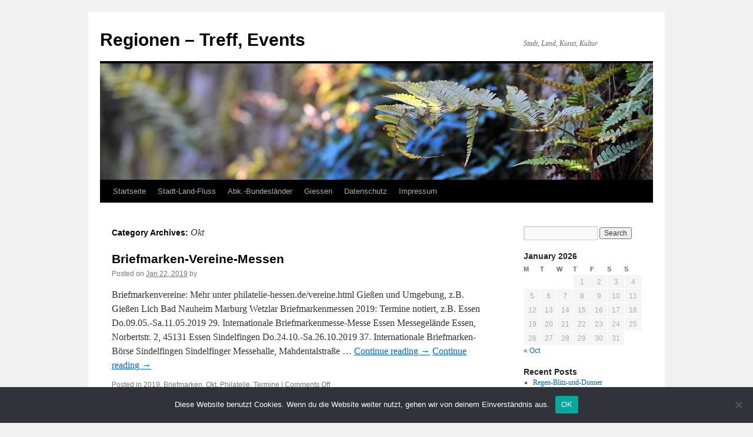

--- FILE ---
content_type: text/html; charset=UTF-8
request_url: https://www.treffpunkt-stadt.de/category/oktober/
body_size: 10875
content:
<!DOCTYPE html>
<html lang="en">
<head>
<meta charset="UTF-8" />
<title>
Okt | Regionen &#8211; Treff, Events	</title>
<link rel="profile" href="https://gmpg.org/xfn/11" />
<link rel="stylesheet" type="text/css" media="all" href="https://www.treffpunkt-stadt.de/wp-content/themes/twentyten/style.css?ver=20250415" />
<link rel="pingback" href="https://www.treffpunkt-stadt.de/xmlrpc.php">
<meta name='robots' content='max-image-preview:large' />
	<style>img:is([sizes="auto" i], [sizes^="auto," i]) { contain-intrinsic-size: 3000px 1500px }</style>
	<style id='classic-theme-styles-inline-css' type='text/css'>
/*! This file is auto-generated */
.wp-block-button__link{color:#fff;background-color:#32373c;border-radius:9999px;box-shadow:none;text-decoration:none;padding:calc(.667em + 2px) calc(1.333em + 2px);font-size:1.125em}.wp-block-file__button{background:#32373c;color:#fff;text-decoration:none}
</style>
<style id='global-styles-inline-css' type='text/css'>
:root{--wp--preset--aspect-ratio--square: 1;--wp--preset--aspect-ratio--4-3: 4/3;--wp--preset--aspect-ratio--3-4: 3/4;--wp--preset--aspect-ratio--3-2: 3/2;--wp--preset--aspect-ratio--2-3: 2/3;--wp--preset--aspect-ratio--16-9: 16/9;--wp--preset--aspect-ratio--9-16: 9/16;--wp--preset--color--black: #000;--wp--preset--color--cyan-bluish-gray: #abb8c3;--wp--preset--color--white: #fff;--wp--preset--color--pale-pink: #f78da7;--wp--preset--color--vivid-red: #cf2e2e;--wp--preset--color--luminous-vivid-orange: #ff6900;--wp--preset--color--luminous-vivid-amber: #fcb900;--wp--preset--color--light-green-cyan: #7bdcb5;--wp--preset--color--vivid-green-cyan: #00d084;--wp--preset--color--pale-cyan-blue: #8ed1fc;--wp--preset--color--vivid-cyan-blue: #0693e3;--wp--preset--color--vivid-purple: #9b51e0;--wp--preset--color--blue: #0066cc;--wp--preset--color--medium-gray: #666;--wp--preset--color--light-gray: #f1f1f1;--wp--preset--gradient--vivid-cyan-blue-to-vivid-purple: linear-gradient(135deg,rgba(6,147,227,1) 0%,rgb(155,81,224) 100%);--wp--preset--gradient--light-green-cyan-to-vivid-green-cyan: linear-gradient(135deg,rgb(122,220,180) 0%,rgb(0,208,130) 100%);--wp--preset--gradient--luminous-vivid-amber-to-luminous-vivid-orange: linear-gradient(135deg,rgba(252,185,0,1) 0%,rgba(255,105,0,1) 100%);--wp--preset--gradient--luminous-vivid-orange-to-vivid-red: linear-gradient(135deg,rgba(255,105,0,1) 0%,rgb(207,46,46) 100%);--wp--preset--gradient--very-light-gray-to-cyan-bluish-gray: linear-gradient(135deg,rgb(238,238,238) 0%,rgb(169,184,195) 100%);--wp--preset--gradient--cool-to-warm-spectrum: linear-gradient(135deg,rgb(74,234,220) 0%,rgb(151,120,209) 20%,rgb(207,42,186) 40%,rgb(238,44,130) 60%,rgb(251,105,98) 80%,rgb(254,248,76) 100%);--wp--preset--gradient--blush-light-purple: linear-gradient(135deg,rgb(255,206,236) 0%,rgb(152,150,240) 100%);--wp--preset--gradient--blush-bordeaux: linear-gradient(135deg,rgb(254,205,165) 0%,rgb(254,45,45) 50%,rgb(107,0,62) 100%);--wp--preset--gradient--luminous-dusk: linear-gradient(135deg,rgb(255,203,112) 0%,rgb(199,81,192) 50%,rgb(65,88,208) 100%);--wp--preset--gradient--pale-ocean: linear-gradient(135deg,rgb(255,245,203) 0%,rgb(182,227,212) 50%,rgb(51,167,181) 100%);--wp--preset--gradient--electric-grass: linear-gradient(135deg,rgb(202,248,128) 0%,rgb(113,206,126) 100%);--wp--preset--gradient--midnight: linear-gradient(135deg,rgb(2,3,129) 0%,rgb(40,116,252) 100%);--wp--preset--font-size--small: 13px;--wp--preset--font-size--medium: 20px;--wp--preset--font-size--large: 36px;--wp--preset--font-size--x-large: 42px;--wp--preset--spacing--20: 0.44rem;--wp--preset--spacing--30: 0.67rem;--wp--preset--spacing--40: 1rem;--wp--preset--spacing--50: 1.5rem;--wp--preset--spacing--60: 2.25rem;--wp--preset--spacing--70: 3.38rem;--wp--preset--spacing--80: 5.06rem;--wp--preset--shadow--natural: 6px 6px 9px rgba(0, 0, 0, 0.2);--wp--preset--shadow--deep: 12px 12px 50px rgba(0, 0, 0, 0.4);--wp--preset--shadow--sharp: 6px 6px 0px rgba(0, 0, 0, 0.2);--wp--preset--shadow--outlined: 6px 6px 0px -3px rgba(255, 255, 255, 1), 6px 6px rgba(0, 0, 0, 1);--wp--preset--shadow--crisp: 6px 6px 0px rgba(0, 0, 0, 1);}:where(.is-layout-flex){gap: 0.5em;}:where(.is-layout-grid){gap: 0.5em;}body .is-layout-flex{display: flex;}.is-layout-flex{flex-wrap: wrap;align-items: center;}.is-layout-flex > :is(*, div){margin: 0;}body .is-layout-grid{display: grid;}.is-layout-grid > :is(*, div){margin: 0;}:where(.wp-block-columns.is-layout-flex){gap: 2em;}:where(.wp-block-columns.is-layout-grid){gap: 2em;}:where(.wp-block-post-template.is-layout-flex){gap: 1.25em;}:where(.wp-block-post-template.is-layout-grid){gap: 1.25em;}.has-black-color{color: var(--wp--preset--color--black) !important;}.has-cyan-bluish-gray-color{color: var(--wp--preset--color--cyan-bluish-gray) !important;}.has-white-color{color: var(--wp--preset--color--white) !important;}.has-pale-pink-color{color: var(--wp--preset--color--pale-pink) !important;}.has-vivid-red-color{color: var(--wp--preset--color--vivid-red) !important;}.has-luminous-vivid-orange-color{color: var(--wp--preset--color--luminous-vivid-orange) !important;}.has-luminous-vivid-amber-color{color: var(--wp--preset--color--luminous-vivid-amber) !important;}.has-light-green-cyan-color{color: var(--wp--preset--color--light-green-cyan) !important;}.has-vivid-green-cyan-color{color: var(--wp--preset--color--vivid-green-cyan) !important;}.has-pale-cyan-blue-color{color: var(--wp--preset--color--pale-cyan-blue) !important;}.has-vivid-cyan-blue-color{color: var(--wp--preset--color--vivid-cyan-blue) !important;}.has-vivid-purple-color{color: var(--wp--preset--color--vivid-purple) !important;}.has-black-background-color{background-color: var(--wp--preset--color--black) !important;}.has-cyan-bluish-gray-background-color{background-color: var(--wp--preset--color--cyan-bluish-gray) !important;}.has-white-background-color{background-color: var(--wp--preset--color--white) !important;}.has-pale-pink-background-color{background-color: var(--wp--preset--color--pale-pink) !important;}.has-vivid-red-background-color{background-color: var(--wp--preset--color--vivid-red) !important;}.has-luminous-vivid-orange-background-color{background-color: var(--wp--preset--color--luminous-vivid-orange) !important;}.has-luminous-vivid-amber-background-color{background-color: var(--wp--preset--color--luminous-vivid-amber) !important;}.has-light-green-cyan-background-color{background-color: var(--wp--preset--color--light-green-cyan) !important;}.has-vivid-green-cyan-background-color{background-color: var(--wp--preset--color--vivid-green-cyan) !important;}.has-pale-cyan-blue-background-color{background-color: var(--wp--preset--color--pale-cyan-blue) !important;}.has-vivid-cyan-blue-background-color{background-color: var(--wp--preset--color--vivid-cyan-blue) !important;}.has-vivid-purple-background-color{background-color: var(--wp--preset--color--vivid-purple) !important;}.has-black-border-color{border-color: var(--wp--preset--color--black) !important;}.has-cyan-bluish-gray-border-color{border-color: var(--wp--preset--color--cyan-bluish-gray) !important;}.has-white-border-color{border-color: var(--wp--preset--color--white) !important;}.has-pale-pink-border-color{border-color: var(--wp--preset--color--pale-pink) !important;}.has-vivid-red-border-color{border-color: var(--wp--preset--color--vivid-red) !important;}.has-luminous-vivid-orange-border-color{border-color: var(--wp--preset--color--luminous-vivid-orange) !important;}.has-luminous-vivid-amber-border-color{border-color: var(--wp--preset--color--luminous-vivid-amber) !important;}.has-light-green-cyan-border-color{border-color: var(--wp--preset--color--light-green-cyan) !important;}.has-vivid-green-cyan-border-color{border-color: var(--wp--preset--color--vivid-green-cyan) !important;}.has-pale-cyan-blue-border-color{border-color: var(--wp--preset--color--pale-cyan-blue) !important;}.has-vivid-cyan-blue-border-color{border-color: var(--wp--preset--color--vivid-cyan-blue) !important;}.has-vivid-purple-border-color{border-color: var(--wp--preset--color--vivid-purple) !important;}.has-vivid-cyan-blue-to-vivid-purple-gradient-background{background: var(--wp--preset--gradient--vivid-cyan-blue-to-vivid-purple) !important;}.has-light-green-cyan-to-vivid-green-cyan-gradient-background{background: var(--wp--preset--gradient--light-green-cyan-to-vivid-green-cyan) !important;}.has-luminous-vivid-amber-to-luminous-vivid-orange-gradient-background{background: var(--wp--preset--gradient--luminous-vivid-amber-to-luminous-vivid-orange) !important;}.has-luminous-vivid-orange-to-vivid-red-gradient-background{background: var(--wp--preset--gradient--luminous-vivid-orange-to-vivid-red) !important;}.has-very-light-gray-to-cyan-bluish-gray-gradient-background{background: var(--wp--preset--gradient--very-light-gray-to-cyan-bluish-gray) !important;}.has-cool-to-warm-spectrum-gradient-background{background: var(--wp--preset--gradient--cool-to-warm-spectrum) !important;}.has-blush-light-purple-gradient-background{background: var(--wp--preset--gradient--blush-light-purple) !important;}.has-blush-bordeaux-gradient-background{background: var(--wp--preset--gradient--blush-bordeaux) !important;}.has-luminous-dusk-gradient-background{background: var(--wp--preset--gradient--luminous-dusk) !important;}.has-pale-ocean-gradient-background{background: var(--wp--preset--gradient--pale-ocean) !important;}.has-electric-grass-gradient-background{background: var(--wp--preset--gradient--electric-grass) !important;}.has-midnight-gradient-background{background: var(--wp--preset--gradient--midnight) !important;}.has-small-font-size{font-size: var(--wp--preset--font-size--small) !important;}.has-medium-font-size{font-size: var(--wp--preset--font-size--medium) !important;}.has-large-font-size{font-size: var(--wp--preset--font-size--large) !important;}.has-x-large-font-size{font-size: var(--wp--preset--font-size--x-large) !important;}
:where(.wp-block-post-template.is-layout-flex){gap: 1.25em;}:where(.wp-block-post-template.is-layout-grid){gap: 1.25em;}
:where(.wp-block-columns.is-layout-flex){gap: 2em;}:where(.wp-block-columns.is-layout-grid){gap: 2em;}
:root :where(.wp-block-pullquote){font-size: 1.5em;line-height: 1.6;}
</style>
<link rel='stylesheet' id='cookie-notice-front-css' href='https://www.treffpunkt-stadt.de/wp-content/plugins/cookie-notice/css/front.min.css' type='text/css' media='all' />
<link rel='stylesheet' id='twentyten-block-style-css' href='https://www.treffpunkt-stadt.de/wp-content/themes/twentyten/blocks.css' type='text/css' media='all' />
<script type="text/javascript" id="cookie-notice-front-js-before">
/* <![CDATA[ */
var cnArgs = {"ajaxUrl":"https:\/\/www.treffpunkt-stadt.de\/wp-admin\/admin-ajax.php","nonce":"898950c302","hideEffect":"fade","position":"bottom","onScroll":false,"onScrollOffset":100,"onClick":false,"cookieName":"cookie_notice_accepted","cookieTime":2592000,"cookieTimeRejected":2592000,"globalCookie":false,"redirection":false,"cache":false,"revokeCookies":false,"revokeCookiesOpt":"automatic"};
/* ]]> */
</script>
<script type="text/javascript" src="https://www.treffpunkt-stadt.de/wp-content/plugins/cookie-notice/js/front.min.js" id="cookie-notice-front-js"></script>
<link rel="https://api.w.org/" href="https://www.treffpunkt-stadt.de/wp-json/" /><link rel="alternate" title="JSON" type="application/json" href="https://www.treffpunkt-stadt.de/wp-json/wp/v2/categories/368" /><style>

/* CSS added by Hide Metadata Plugin */

.entry-meta .byline:before,
			.entry-header .entry-meta span.byline:before,
			.entry-meta .byline:after,
			.entry-header .entry-meta span.byline:after,
			.single .byline, .group-blog .byline,
			.entry-meta .byline,
			.entry-header .entry-meta > span.byline,
			.entry-meta .author.vcard  {
				content: '';
				display: none;
				margin: 0;
			}</style>
<link rel="icon" href="https://www.treffpunkt-stadt.de/wp-content/uploads/2020/05/favicon.ico" sizes="32x32" />
<link rel="icon" href="https://www.treffpunkt-stadt.de/wp-content/uploads/2020/05/favicon.ico" sizes="192x192" />
<link rel="apple-touch-icon" href="https://www.treffpunkt-stadt.de/wp-content/uploads/2020/05/favicon.ico" />
<meta name="msapplication-TileImage" content="https://www.treffpunkt-stadt.de/wp-content/uploads/2020/05/favicon.ico" />
</head>

<body class="archive category category-oktober category-368 wp-theme-twentyten cookies-not-set">
<div id="wrapper" class="hfeed">
		<a href="#content" class="screen-reader-text skip-link">Skip to content</a>
	<div id="header">
		<div id="masthead">
			<div id="branding" role="banner">
								<div id="site-title">
					<span>
											<a href="https://www.treffpunkt-stadt.de/" rel="home" >Regionen &#8211; Treff, Events</a>
					</span>
				</div>
				<div id="site-description">Stadt, Land, Kunst, Kultur</div>

				<img src="https://www.treffpunkt-stadt.de/wp-content/themes/twentyten/images/headers/fern.jpg" width="940" height="198" alt="Regionen &#8211; Treff, Events" decoding="async" fetchpriority="high" />			</div><!-- #branding -->

			<div id="access" role="navigation">
				<div class="menu-header"><ul id="menu-seiten-menu-header" class="menu"><li id="menu-item-1549" class="menu-item menu-item-type-custom menu-item-object-custom menu-item-home menu-item-1549"><a href="https://www.treffpunkt-stadt.de/">Startseite</a></li>
<li id="menu-item-1554" class="menu-item menu-item-type-post_type menu-item-object-page menu-item-1554"><a href="https://www.treffpunkt-stadt.de/stadt-land-fluss/">Stadt-Land-Fluss</a></li>
<li id="menu-item-1551" class="menu-item menu-item-type-post_type menu-item-object-page menu-item-1551"><a href="https://www.treffpunkt-stadt.de/abkuerzungen-der-bundeslaender/">Abk.-Bundesländer</a></li>
<li id="menu-item-1552" class="menu-item menu-item-type-post_type menu-item-object-page menu-item-1552"><a href="https://www.treffpunkt-stadt.de/giessen/">Giessen</a></li>
<li id="menu-item-1550" class="menu-item menu-item-type-post_type menu-item-object-page menu-item-privacy-policy menu-item-1550"><a rel="privacy-policy" href="https://www.treffpunkt-stadt.de/datenschutz/">Datenschutz</a></li>
<li id="menu-item-1553" class="menu-item menu-item-type-post_type menu-item-object-page menu-item-1553"><a href="https://www.treffpunkt-stadt.de/impressum/">Impressum</a></li>
</ul></div>			</div><!-- #access -->
		</div><!-- #masthead -->
	</div><!-- #header -->

	<div id="main">

		<div id="container">
			<div id="content" role="main">

				<h1 class="page-title">
				Category Archives: <span>Okt</span>				</h1>
				



	
			<div id="post-2102" class="post-2102 post type-post status-publish format-standard hentry category-3 category-briefmarken category-oktober category-philatelie category-termine">
			<h2 class="entry-title"><a href="https://www.treffpunkt-stadt.de/01/22/briefmarken-vereine-messen/" rel="bookmark">Briefmarken-Vereine-Messen</a></h2>

			<div class="entry-meta">
				<span class="meta-prep meta-prep-author">Posted on</span> <a href="https://www.treffpunkt-stadt.de/01/22/briefmarken-vereine-messen/" title="17:13" rel="bookmark"><span class="entry-date">Jan 22, 2019</span></a> <span class="meta-sep">by</span> <span class="author vcard"><a class="url fn n" href="" title="View all posts by "></a></span>			</div><!-- .entry-meta -->

					<div class="entry-summary">
				<p>Briefmarkenvereine: Mehr unter philatelie-hessen.de/vereine.html Gießen und Umgebung, z.B. Gießen Lich Bad Nauheim Marburg Wetzlar Briefmarkenmessen 2019: Termine notiert, z.B. Essen Do.09.05.-Sa.11.05.2019 29. Internationale Briefmarkenmesse-Messe Essen Messegelände Essen, Norbertstr. 2, 45131 Essen Sindelfingen Do.24.10.-Sa.26.10.2019 37. Internationale Briefmarken-Börse Sindelfingen Sindelfinger Messehalle, Mahdentalstraße &hellip; <a href="https://www.treffpunkt-stadt.de/01/22/briefmarken-vereine-messen/">Continue reading <span class="meta-nav">&rarr;</span></a> <a href="https://www.treffpunkt-stadt.de/01/22/briefmarken-vereine-messen/">Continue reading <span class="meta-nav">&rarr;</span></a></p>
			</div><!-- .entry-summary -->
	
			<div class="entry-utility">
									<span class="cat-links">
						<span class="entry-utility-prep entry-utility-prep-cat-links">Posted in</span> <a href="https://www.treffpunkt-stadt.de/category/2019/" rel="category tag">2019</a>, <a href="https://www.treffpunkt-stadt.de/category/briefmarken/" rel="category tag">Briefmarken</a>, <a href="https://www.treffpunkt-stadt.de/category/oktober/" rel="category tag">Okt</a>, <a href="https://www.treffpunkt-stadt.de/category/philatelie/" rel="category tag">Philatelie</a>, <a href="https://www.treffpunkt-stadt.de/category/termine/" rel="category tag">Termine</a>					</span>
					<span class="meta-sep">|</span>
				
				
				<span class="comments-link"><span>Comments Off<span class="screen-reader-text"> on Briefmarken-Vereine-Messen</span></span></span>

							</div><!-- .entry-utility -->
		</div><!-- #post-2102 -->

		
	

	
			<div id="post-2089" class="post-2089 post type-post status-publish format-standard hentry category-10 category-liebe category-oktober">
			<h2 class="entry-title"><a href="https://www.treffpunkt-stadt.de/10/28/liebe-ist-3-2/" rel="bookmark">Liebe-ist&#8230;</a></h2>

			<div class="entry-meta">
				<span class="meta-prep meta-prep-author">Posted on</span> <a href="https://www.treffpunkt-stadt.de/10/28/liebe-ist-3-2/" title="20:43" rel="bookmark"><span class="entry-date">Oct 28, 2018</span></a> <span class="meta-sep">by</span> <span class="author vcard"><a class="url fn n" href="" title="View all posts by "></a></span>			</div><!-- .entry-meta -->

					<div class="entry-summary">
				<p>Lese im &#8220;Liebe ist&#8230;&#8221; Kalender Liebe ist &#8230; &#8230;.wenigstens deine Simme zu hören, wenn ich nicht bei Dir sein kann. Quelle: Zitat &#8220;Liebe ist &#8230; &#8221; Kalender <a href="https://www.treffpunkt-stadt.de/10/28/liebe-ist-3-2/">Continue reading <span class="meta-nav">&rarr;</span></a></p>
			</div><!-- .entry-summary -->
	
			<div class="entry-utility">
									<span class="cat-links">
						<span class="entry-utility-prep entry-utility-prep-cat-links">Posted in</span> <a href="https://www.treffpunkt-stadt.de/category/2018/" rel="category tag">2018</a>, <a href="https://www.treffpunkt-stadt.de/category/liebe/" rel="category tag">Liebe</a>, <a href="https://www.treffpunkt-stadt.de/category/oktober/" rel="category tag">Okt</a>					</span>
					<span class="meta-sep">|</span>
				
				
				<span class="comments-link"><span>Comments Off<span class="screen-reader-text"> on Liebe-ist&#8230;</span></span></span>

							</div><!-- .entry-utility -->
		</div><!-- #post-2089 -->

		
	

	
			<div id="post-820" class="post-820 post type-post status-publish format-standard hentry category-61 category-das-jahr-2018 category-archiv category-medien category-oktober category-orte-f category-veranstaltungen">
			<h2 class="entry-title"><a href="https://www.treffpunkt-stadt.de/10/07/buchmesse-frankfurt/" rel="bookmark">Buchmesse-Frankfurt</a></h2>

			<div class="entry-meta">
				<span class="meta-prep meta-prep-author">Posted on</span> <a href="https://www.treffpunkt-stadt.de/10/07/buchmesse-frankfurt/" title="12:36" rel="bookmark"><span class="entry-date">Oct 7, 2018</span></a> <span class="meta-sep">by</span> <span class="author vcard"><a class="url fn n" href="" title="View all posts by "></a></span>			</div><!-- .entry-meta -->

					<div class="entry-summary">
				<p>Denke zurück Buchmesse 2017 in Frankfurt vom 11.10.-15.10.2017 Die Eintrittskarte im Archiv 2017 Frankfurter Buchmesse vom 10.10.-14.10.2018 im Oktober &#8211; Okt, Mi-So Mehr unter Frankfurter-Buchmesse Orte-F</p>
			</div><!-- .entry-summary -->
	
			<div class="entry-utility">
									<span class="cat-links">
						<span class="entry-utility-prep entry-utility-prep-cat-links">Posted in</span> <a href="https://www.treffpunkt-stadt.de/category/2017/" rel="category tag">2017</a>, <a href="https://www.treffpunkt-stadt.de/category/das-jahr-2018/" rel="category tag">2018</a>, <a href="https://www.treffpunkt-stadt.de/category/archiv/" rel="category tag">Archiv</a>, <a href="https://www.treffpunkt-stadt.de/category/medien/" rel="category tag">Medien</a>, <a href="https://www.treffpunkt-stadt.de/category/oktober/" rel="category tag">Okt</a>, <a href="https://www.treffpunkt-stadt.de/category/orte-f/" rel="category tag">Orte-F</a>, <a href="https://www.treffpunkt-stadt.de/category/veranstaltungen/" rel="category tag">Veranstaltungen</a>					</span>
					<span class="meta-sep">|</span>
				
				
				<span class="comments-link"><span>Comments Off<span class="screen-reader-text"> on Buchmesse-Frankfurt</span></span></span>

							</div><!-- .entry-utility -->
		</div><!-- #post-820 -->

		
	

	
			<div id="post-817" class="post-817 post type-post status-publish format-standard hentry category-das-jahr-2018 category-oktober category-pinnwand category-zitate category-zuhause">
			<h2 class="entry-title"><a href="https://www.treffpunkt-stadt.de/10/06/jaaa-sage-ich/" rel="bookmark">Jaaa-sage ich</a></h2>

			<div class="entry-meta">
				<span class="meta-prep meta-prep-author">Posted on</span> <a href="https://www.treffpunkt-stadt.de/10/06/jaaa-sage-ich/" title="16:55" rel="bookmark"><span class="entry-date">Oct 6, 2018</span></a> <span class="meta-sep">by</span> <span class="author vcard"><a class="url fn n" href="" title="View all posts by "></a></span>			</div><!-- .entry-meta -->

					<div class="entry-summary">
				<p>Das Leben und Liebe ist&#8230; so schön &#8211; zu-Hause. Lese das Kalenderblatt Liebe ist &#8230;. von morgen &#8230; und lege es bereit Liebe ist &#8230; die beste Medizin auf der Welt Quelle: Zitat Liebe ist &#8230;. teNeues Kalender, teNeues-Verlag &nbsp;</p>
			</div><!-- .entry-summary -->
	
			<div class="entry-utility">
									<span class="cat-links">
						<span class="entry-utility-prep entry-utility-prep-cat-links">Posted in</span> <a href="https://www.treffpunkt-stadt.de/category/das-jahr-2018/" rel="category tag">2018</a>, <a href="https://www.treffpunkt-stadt.de/category/oktober/" rel="category tag">Okt</a>, <a href="https://www.treffpunkt-stadt.de/category/pinnwand/" rel="category tag">Pinnwand</a>, <a href="https://www.treffpunkt-stadt.de/category/zitate/" rel="category tag">Zitate</a>, <a href="https://www.treffpunkt-stadt.de/category/zuhause/" rel="category tag">zuHause</a>					</span>
					<span class="meta-sep">|</span>
				
				
				<span class="comments-link"><span>Comments Off<span class="screen-reader-text"> on Jaaa-sage ich</span></span></span>

							</div><!-- .entry-utility -->
		</div><!-- #post-817 -->

		
	

	
			<div id="post-2550" class="post-2550 post type-post status-publish format-standard hentry category-119 category-blog-archiv category-oktober">
			<h2 class="entry-title"><a href="https://www.treffpunkt-stadt.de/10/18/blog-vergangenheit-2010/" rel="bookmark">Blog-Vergangenheit-2010</a></h2>

			<div class="entry-meta">
				<span class="meta-prep meta-prep-author">Posted on</span> <a href="https://www.treffpunkt-stadt.de/10/18/blog-vergangenheit-2010/" title="9:49" rel="bookmark"><span class="entry-date">Oct 18, 2007</span></a> <span class="meta-sep">by</span> <span class="author vcard"><a class="url fn n" href="" title="View all posts by "></a></span>			</div><!-- .entry-meta -->

					<div class="entry-summary">
				<p>my dance blog mydanceblog: Meine Erfahrungen mit WordPress: Ich sage Dank an WordPress. DANCE-DANCE, Gedanken, Erinnerung, Tagesgeschehen, Gießen, Tanzen und Tanzsport Gießen 18-10-10 dance-dance.de&gt;&gt; Ich habe lange gebraucht bis ich mich für WordPress entschieden, z. B. für meine Blog. Es &hellip; <a href="https://www.treffpunkt-stadt.de/10/18/blog-vergangenheit-2010/">Continue reading <span class="meta-nav">&rarr;</span></a></p>
			</div><!-- .entry-summary -->
	
			<div class="entry-utility">
									<span class="cat-links">
						<span class="entry-utility-prep entry-utility-prep-cat-links">Posted in</span> <a href="https://www.treffpunkt-stadt.de/category/2007/" rel="category tag">2007</a>, <a href="https://www.treffpunkt-stadt.de/category/blog-archiv/" rel="category tag">Blog.Archiv</a>, <a href="https://www.treffpunkt-stadt.de/category/oktober/" rel="category tag">Okt</a>					</span>
					<span class="meta-sep">|</span>
				
				
				<span class="comments-link"><span>Comments Off<span class="screen-reader-text"> on Blog-Vergangenheit-2010</span></span></span>

							</div><!-- .entry-utility -->
		</div><!-- #post-2550 -->

		
	


			</div><!-- #content -->
		</div><!-- #container -->


		<div id="primary" class="widget-area" role="complementary">
			<ul class="xoxo">

<li id="search-2" class="widget-container widget_search"><form role="search" method="get" id="searchform" class="searchform" action="https://www.treffpunkt-stadt.de/">
				<div>
					<label class="screen-reader-text" for="s">Search for:</label>
					<input type="text" value="" name="s" id="s" />
					<input type="submit" id="searchsubmit" value="Search" />
				</div>
			</form></li><li id="calendar-2" class="widget-container widget_calendar"><div id="calendar_wrap" class="calendar_wrap"><table id="wp-calendar" class="wp-calendar-table">
	<caption>January 2026</caption>
	<thead>
	<tr>
		<th scope="col" aria-label="Monday">M</th>
		<th scope="col" aria-label="Tuesday">T</th>
		<th scope="col" aria-label="Wednesday">W</th>
		<th scope="col" aria-label="Thursday">T</th>
		<th scope="col" aria-label="Friday">F</th>
		<th scope="col" aria-label="Saturday">S</th>
		<th scope="col" aria-label="Sunday">S</th>
	</tr>
	</thead>
	<tbody>
	<tr>
		<td colspan="3" class="pad">&nbsp;</td><td>1</td><td>2</td><td>3</td><td>4</td>
	</tr>
	<tr>
		<td>5</td><td>6</td><td>7</td><td>8</td><td>9</td><td>10</td><td>11</td>
	</tr>
	<tr>
		<td>12</td><td>13</td><td>14</td><td>15</td><td>16</td><td>17</td><td id="today">18</td>
	</tr>
	<tr>
		<td>19</td><td>20</td><td>21</td><td>22</td><td>23</td><td>24</td><td>25</td>
	</tr>
	<tr>
		<td>26</td><td>27</td><td>28</td><td>29</td><td>30</td><td>31</td>
		<td class="pad" colspan="1">&nbsp;</td>
	</tr>
	</tbody>
	</table><nav aria-label="Previous and next months" class="wp-calendar-nav">
		<span class="wp-calendar-nav-prev"><a href="https://www.treffpunkt-stadt.de/2022/10/">&laquo; Oct</a></span>
		<span class="pad">&nbsp;</span>
		<span class="wp-calendar-nav-next">&nbsp;</span>
	</nav></div></li>
		<li id="recent-posts-2" class="widget-container widget_recent_entries">
		<h3 class="widget-title">Recent Posts</h3>
		<ul>
											<li>
					<a href="https://www.treffpunkt-stadt.de/10/01/regen-blitz-und-donner/">Regen-Blitz-und-Donner</a>
									</li>
											<li>
					<a href="https://www.treffpunkt-stadt.de/09/27/worte-a-z/">Worte-A-Z</a>
									</li>
											<li>
					<a href="https://www.treffpunkt-stadt.de/08/02/ein-gutes-neues-jahr/">Ein-gutes-neues-Jahr</a>
									</li>
											<li>
					<a href="https://www.treffpunkt-stadt.de/08/02/wochenende-die-rose/">Wochenende-die-Rose</a>
									</li>
											<li>
					<a href="https://www.treffpunkt-stadt.de/08/02/wohin-soll-ich-mich/">Wohin-soll-ich-mich</a>
									</li>
					</ul>

		</li><li id="archives-2" class="widget-container widget_archive"><h3 class="widget-title">Archives</h3>		<label class="screen-reader-text" for="archives-dropdown-2">Archives</label>
		<select id="archives-dropdown-2" name="archive-dropdown">
			
			<option value="">Select Month</option>
				<option value='https://www.treffpunkt-stadt.de/2022/10/'> October 2022 </option>
	<option value='https://www.treffpunkt-stadt.de/2022/09/'> September 2022 </option>
	<option value='https://www.treffpunkt-stadt.de/2022/08/'> August 2022 </option>
	<option value='https://www.treffpunkt-stadt.de/2022/07/'> July 2022 </option>
	<option value='https://www.treffpunkt-stadt.de/2022/06/'> June 2022 </option>
	<option value='https://www.treffpunkt-stadt.de/2022/04/'> April 2022 </option>
	<option value='https://www.treffpunkt-stadt.de/2022/02/'> February 2022 </option>
	<option value='https://www.treffpunkt-stadt.de/2021/12/'> December 2021 </option>
	<option value='https://www.treffpunkt-stadt.de/2021/07/'> July 2021 </option>
	<option value='https://www.treffpunkt-stadt.de/2021/06/'> June 2021 </option>
	<option value='https://www.treffpunkt-stadt.de/2021/05/'> May 2021 </option>
	<option value='https://www.treffpunkt-stadt.de/2021/02/'> February 2021 </option>
	<option value='https://www.treffpunkt-stadt.de/2021/01/'> January 2021 </option>
	<option value='https://www.treffpunkt-stadt.de/2020/11/'> November 2020 </option>
	<option value='https://www.treffpunkt-stadt.de/2020/10/'> October 2020 </option>
	<option value='https://www.treffpunkt-stadt.de/2020/09/'> September 2020 </option>
	<option value='https://www.treffpunkt-stadt.de/2020/08/'> August 2020 </option>
	<option value='https://www.treffpunkt-stadt.de/2020/07/'> July 2020 </option>
	<option value='https://www.treffpunkt-stadt.de/2020/06/'> June 2020 </option>
	<option value='https://www.treffpunkt-stadt.de/2020/05/'> May 2020 </option>
	<option value='https://www.treffpunkt-stadt.de/2020/04/'> April 2020 </option>
	<option value='https://www.treffpunkt-stadt.de/2020/03/'> March 2020 </option>
	<option value='https://www.treffpunkt-stadt.de/2020/02/'> February 2020 </option>
	<option value='https://www.treffpunkt-stadt.de/2020/01/'> January 2020 </option>
	<option value='https://www.treffpunkt-stadt.de/2019/12/'> December 2019 </option>
	<option value='https://www.treffpunkt-stadt.de/2019/11/'> November 2019 </option>
	<option value='https://www.treffpunkt-stadt.de/2019/10/'> October 2019 </option>
	<option value='https://www.treffpunkt-stadt.de/2019/09/'> September 2019 </option>
	<option value='https://www.treffpunkt-stadt.de/2019/08/'> August 2019 </option>
	<option value='https://www.treffpunkt-stadt.de/2019/07/'> July 2019 </option>
	<option value='https://www.treffpunkt-stadt.de/2019/06/'> June 2019 </option>
	<option value='https://www.treffpunkt-stadt.de/2019/05/'> May 2019 </option>
	<option value='https://www.treffpunkt-stadt.de/2019/04/'> April 2019 </option>
	<option value='https://www.treffpunkt-stadt.de/2019/03/'> March 2019 </option>
	<option value='https://www.treffpunkt-stadt.de/2019/02/'> February 2019 </option>
	<option value='https://www.treffpunkt-stadt.de/2019/01/'> January 2019 </option>
	<option value='https://www.treffpunkt-stadt.de/2018/12/'> December 2018 </option>
	<option value='https://www.treffpunkt-stadt.de/2018/11/'> November 2018 </option>
	<option value='https://www.treffpunkt-stadt.de/2018/10/'> October 2018 </option>
	<option value='https://www.treffpunkt-stadt.de/2018/09/'> September 2018 </option>
	<option value='https://www.treffpunkt-stadt.de/2018/08/'> August 2018 </option>
	<option value='https://www.treffpunkt-stadt.de/2018/07/'> July 2018 </option>
	<option value='https://www.treffpunkt-stadt.de/2018/06/'> June 2018 </option>
	<option value='https://www.treffpunkt-stadt.de/2018/05/'> May 2018 </option>
	<option value='https://www.treffpunkt-stadt.de/2018/04/'> April 2018 </option>
	<option value='https://www.treffpunkt-stadt.de/2018/03/'> March 2018 </option>
	<option value='https://www.treffpunkt-stadt.de/2018/02/'> February 2018 </option>
	<option value='https://www.treffpunkt-stadt.de/2018/01/'> January 2018 </option>
	<option value='https://www.treffpunkt-stadt.de/2017/12/'> December 2017 </option>
	<option value='https://www.treffpunkt-stadt.de/2017/11/'> November 2017 </option>
	<option value='https://www.treffpunkt-stadt.de/2017/10/'> October 2017 </option>
	<option value='https://www.treffpunkt-stadt.de/2017/09/'> September 2017 </option>
	<option value='https://www.treffpunkt-stadt.de/2017/07/'> July 2017 </option>
	<option value='https://www.treffpunkt-stadt.de/2017/06/'> June 2017 </option>
	<option value='https://www.treffpunkt-stadt.de/2017/05/'> May 2017 </option>
	<option value='https://www.treffpunkt-stadt.de/2017/04/'> April 2017 </option>
	<option value='https://www.treffpunkt-stadt.de/2017/03/'> March 2017 </option>
	<option value='https://www.treffpunkt-stadt.de/2017/02/'> February 2017 </option>
	<option value='https://www.treffpunkt-stadt.de/2017/01/'> January 2017 </option>
	<option value='https://www.treffpunkt-stadt.de/2016/12/'> December 2016 </option>
	<option value='https://www.treffpunkt-stadt.de/2016/10/'> October 2016 </option>
	<option value='https://www.treffpunkt-stadt.de/2016/09/'> September 2016 </option>
	<option value='https://www.treffpunkt-stadt.de/2016/08/'> August 2016 </option>
	<option value='https://www.treffpunkt-stadt.de/2016/06/'> June 2016 </option>
	<option value='https://www.treffpunkt-stadt.de/2016/05/'> May 2016 </option>
	<option value='https://www.treffpunkt-stadt.de/2016/04/'> April 2016 </option>
	<option value='https://www.treffpunkt-stadt.de/2016/03/'> March 2016 </option>
	<option value='https://www.treffpunkt-stadt.de/2016/02/'> February 2016 </option>
	<option value='https://www.treffpunkt-stadt.de/2016/01/'> January 2016 </option>
	<option value='https://www.treffpunkt-stadt.de/2015/10/'> October 2015 </option>
	<option value='https://www.treffpunkt-stadt.de/2015/09/'> September 2015 </option>
	<option value='https://www.treffpunkt-stadt.de/2015/08/'> August 2015 </option>
	<option value='https://www.treffpunkt-stadt.de/2015/07/'> July 2015 </option>
	<option value='https://www.treffpunkt-stadt.de/2015/06/'> June 2015 </option>
	<option value='https://www.treffpunkt-stadt.de/2015/05/'> May 2015 </option>
	<option value='https://www.treffpunkt-stadt.de/2015/04/'> April 2015 </option>
	<option value='https://www.treffpunkt-stadt.de/2015/03/'> March 2015 </option>
	<option value='https://www.treffpunkt-stadt.de/2015/02/'> February 2015 </option>
	<option value='https://www.treffpunkt-stadt.de/2014/12/'> December 2014 </option>
	<option value='https://www.treffpunkt-stadt.de/2014/10/'> October 2014 </option>
	<option value='https://www.treffpunkt-stadt.de/2014/07/'> July 2014 </option>
	<option value='https://www.treffpunkt-stadt.de/2014/06/'> June 2014 </option>
	<option value='https://www.treffpunkt-stadt.de/2014/05/'> May 2014 </option>
	<option value='https://www.treffpunkt-stadt.de/2014/04/'> April 2014 </option>
	<option value='https://www.treffpunkt-stadt.de/2014/03/'> March 2014 </option>
	<option value='https://www.treffpunkt-stadt.de/2014/02/'> February 2014 </option>
	<option value='https://www.treffpunkt-stadt.de/2014/01/'> January 2014 </option>
	<option value='https://www.treffpunkt-stadt.de/2013/12/'> December 2013 </option>
	<option value='https://www.treffpunkt-stadt.de/2013/11/'> November 2013 </option>
	<option value='https://www.treffpunkt-stadt.de/2013/10/'> October 2013 </option>
	<option value='https://www.treffpunkt-stadt.de/2013/09/'> September 2013 </option>
	<option value='https://www.treffpunkt-stadt.de/2013/08/'> August 2013 </option>
	<option value='https://www.treffpunkt-stadt.de/2013/07/'> July 2013 </option>
	<option value='https://www.treffpunkt-stadt.de/2013/06/'> June 2013 </option>
	<option value='https://www.treffpunkt-stadt.de/2013/05/'> May 2013 </option>
	<option value='https://www.treffpunkt-stadt.de/2013/04/'> April 2013 </option>
	<option value='https://www.treffpunkt-stadt.de/2013/03/'> March 2013 </option>
	<option value='https://www.treffpunkt-stadt.de/2013/02/'> February 2013 </option>
	<option value='https://www.treffpunkt-stadt.de/2013/01/'> January 2013 </option>
	<option value='https://www.treffpunkt-stadt.de/2012/12/'> December 2012 </option>
	<option value='https://www.treffpunkt-stadt.de/2012/11/'> November 2012 </option>
	<option value='https://www.treffpunkt-stadt.de/2012/10/'> October 2012 </option>
	<option value='https://www.treffpunkt-stadt.de/2012/09/'> September 2012 </option>
	<option value='https://www.treffpunkt-stadt.de/2012/08/'> August 2012 </option>
	<option value='https://www.treffpunkt-stadt.de/2012/07/'> July 2012 </option>
	<option value='https://www.treffpunkt-stadt.de/2012/06/'> June 2012 </option>
	<option value='https://www.treffpunkt-stadt.de/2012/05/'> May 2012 </option>
	<option value='https://www.treffpunkt-stadt.de/2012/04/'> April 2012 </option>
	<option value='https://www.treffpunkt-stadt.de/2012/03/'> March 2012 </option>
	<option value='https://www.treffpunkt-stadt.de/2012/02/'> February 2012 </option>
	<option value='https://www.treffpunkt-stadt.de/2012/01/'> January 2012 </option>
	<option value='https://www.treffpunkt-stadt.de/2011/12/'> December 2011 </option>
	<option value='https://www.treffpunkt-stadt.de/2011/11/'> November 2011 </option>
	<option value='https://www.treffpunkt-stadt.de/2011/10/'> October 2011 </option>
	<option value='https://www.treffpunkt-stadt.de/2011/09/'> September 2011 </option>
	<option value='https://www.treffpunkt-stadt.de/2011/08/'> August 2011 </option>
	<option value='https://www.treffpunkt-stadt.de/2011/07/'> July 2011 </option>
	<option value='https://www.treffpunkt-stadt.de/2011/06/'> June 2011 </option>
	<option value='https://www.treffpunkt-stadt.de/2011/05/'> May 2011 </option>
	<option value='https://www.treffpunkt-stadt.de/2011/04/'> April 2011 </option>
	<option value='https://www.treffpunkt-stadt.de/2011/03/'> March 2011 </option>
	<option value='https://www.treffpunkt-stadt.de/2011/02/'> February 2011 </option>
	<option value='https://www.treffpunkt-stadt.de/2011/01/'> January 2011 </option>
	<option value='https://www.treffpunkt-stadt.de/2010/12/'> December 2010 </option>
	<option value='https://www.treffpunkt-stadt.de/2010/11/'> November 2010 </option>
	<option value='https://www.treffpunkt-stadt.de/2010/10/'> October 2010 </option>
	<option value='https://www.treffpunkt-stadt.de/2010/09/'> September 2010 </option>
	<option value='https://www.treffpunkt-stadt.de/2010/08/'> August 2010 </option>
	<option value='https://www.treffpunkt-stadt.de/2010/07/'> July 2010 </option>
	<option value='https://www.treffpunkt-stadt.de/2010/06/'> June 2010 </option>
	<option value='https://www.treffpunkt-stadt.de/2010/04/'> April 2010 </option>
	<option value='https://www.treffpunkt-stadt.de/2010/02/'> February 2010 </option>
	<option value='https://www.treffpunkt-stadt.de/2010/01/'> January 2010 </option>
	<option value='https://www.treffpunkt-stadt.de/2009/12/'> December 2009 </option>
	<option value='https://www.treffpunkt-stadt.de/2009/07/'> July 2009 </option>
	<option value='https://www.treffpunkt-stadt.de/2009/05/'> May 2009 </option>
	<option value='https://www.treffpunkt-stadt.de/2009/04/'> April 2009 </option>
	<option value='https://www.treffpunkt-stadt.de/2009/03/'> March 2009 </option>
	<option value='https://www.treffpunkt-stadt.de/2009/02/'> February 2009 </option>
	<option value='https://www.treffpunkt-stadt.de/2009/01/'> January 2009 </option>
	<option value='https://www.treffpunkt-stadt.de/2008/12/'> December 2008 </option>
	<option value='https://www.treffpunkt-stadt.de/2008/11/'> November 2008 </option>
	<option value='https://www.treffpunkt-stadt.de/2008/10/'> October 2008 </option>
	<option value='https://www.treffpunkt-stadt.de/2008/09/'> September 2008 </option>
	<option value='https://www.treffpunkt-stadt.de/2008/08/'> August 2008 </option>
	<option value='https://www.treffpunkt-stadt.de/2008/07/'> July 2008 </option>
	<option value='https://www.treffpunkt-stadt.de/2008/06/'> June 2008 </option>
	<option value='https://www.treffpunkt-stadt.de/2008/03/'> March 2008 </option>
	<option value='https://www.treffpunkt-stadt.de/2008/02/'> February 2008 </option>
	<option value='https://www.treffpunkt-stadt.de/2008/01/'> January 2008 </option>
	<option value='https://www.treffpunkt-stadt.de/2007/11/'> November 2007 </option>
	<option value='https://www.treffpunkt-stadt.de/2007/10/'> October 2007 </option>
	<option value='https://www.treffpunkt-stadt.de/2007/09/'> September 2007 </option>
	<option value='https://www.treffpunkt-stadt.de/2007/07/'> July 2007 </option>
	<option value='https://www.treffpunkt-stadt.de/2007/06/'> June 2007 </option>
	<option value='https://www.treffpunkt-stadt.de/2007/05/'> May 2007 </option>
	<option value='https://www.treffpunkt-stadt.de/2007/04/'> April 2007 </option>
	<option value='https://www.treffpunkt-stadt.de/2007/03/'> March 2007 </option>
	<option value='https://www.treffpunkt-stadt.de/2007/02/'> February 2007 </option>

		</select>

			<script type="text/javascript">
/* <![CDATA[ */

(function() {
	var dropdown = document.getElementById( "archives-dropdown-2" );
	function onSelectChange() {
		if ( dropdown.options[ dropdown.selectedIndex ].value !== '' ) {
			document.location.href = this.options[ this.selectedIndex ].value;
		}
	}
	dropdown.onchange = onSelectChange;
})();

/* ]]> */
</script>
</li><li id="categories-2" class="widget-container widget_categories"><h3 class="widget-title">Categories</h3><form action="https://www.treffpunkt-stadt.de" method="get"><label class="screen-reader-text" for="cat">Categories</label><select  name='cat' id='cat' class='postform'>
	<option value='-1'>Select Category</option>
	<option class="level-0" value="286">!983</option>
	<option class="level-0" value="289">08</option>
	<option class="level-0" value="290">09</option>
	<option class="level-0" value="632">1-wort</option>
	<option class="level-0" value="291">11</option>
	<option class="level-0" value="593">1929</option>
	<option class="level-0" value="292">1958</option>
	<option class="level-0" value="523">1960</option>
	<option class="level-0" value="293">1967</option>
	<option class="level-0" value="582">1969</option>
	<option class="level-0" value="294">1970</option>
	<option class="level-0" value="580">1981</option>
	<option class="level-0" value="283">1983</option>
	<option class="level-0" value="584">1984</option>
	<option class="level-0" value="295">1985</option>
	<option class="level-0" value="55">1990</option>
	<option class="level-0" value="296">1998</option>
	<option class="level-0" value="116">2000</option>
	<option class="level-0" value="297">2001</option>
	<option class="level-0" value="298">2002</option>
	<option class="level-0" value="541">2003</option>
	<option class="level-0" value="117">2004</option>
	<option class="level-0" value="118">2005</option>
	<option class="level-0" value="56">2006</option>
	<option class="level-0" value="119">2007</option>
	<option class="level-0" value="120">2008</option>
	<option class="level-0" value="121">2009</option>
	<option class="level-0" value="122">2010</option>
	<option class="level-0" value="57">2011</option>
	<option class="level-0" value="522">2011</option>
	<option class="level-0" value="123">2012</option>
	<option class="level-0" value="530">2012</option>
	<option class="level-0" value="58">2013</option>
	<option class="level-0" value="59">2014</option>
	<option class="level-0" value="60">2015</option>
	<option class="level-0" value="9">2016</option>
	<option class="level-0" value="61">2017</option>
	<option class="level-0" value="10">2018</option>
	<option class="level-0" value="299">2018</option>
	<option class="level-0" value="3">2019</option>
	<option class="level-0" value="279">2020</option>
	<option class="level-0" value="285">2021</option>
	<option class="level-0" value="62">2022</option>
	<option class="level-0" value="63">2023</option>
	<option class="level-0" value="124">A-Z</option>
	<option class="level-0" value="300">about-me</option>
	<option class="level-0" value="301">ad-acta</option>
	<option class="level-0" value="302">Advent</option>
	<option class="level-0" value="303">Advent-Weihnachten</option>
	<option class="level-0" value="125">AHS</option>
	<option class="level-0" value="126">Aktuell</option>
	<option class="level-0" value="64">Alle-Wege-nach</option>
	<option class="level-0" value="127">Allgemein</option>
	<option class="level-0" value="519">Alltag</option>
	<option class="level-0" value="48">Alpenvorland</option>
	<option class="level-0" value="128">Apr.</option>
	<option class="level-0" value="11">Archiv</option>
	<option class="level-0" value="129">Astaire</option>
	<option class="level-0" value="304">Astronomie</option>
	<option class="level-0" value="305">Aug</option>
	<option class="level-0" value="131">August</option>
	<option class="level-0" value="306">ausgehen</option>
	<option class="level-0" value="65">Ausstellung</option>
	<option class="level-0" value="307">Ausstellungen</option>
	<option class="level-0" value="308">Auto</option>
	<option class="level-0" value="309">Auto-Bus-Bahn</option>
	<option class="level-0" value="557">B</option>
	<option class="level-0" value="310">Bahn</option>
	<option class="level-0" value="132">Bauwerke</option>
	<option class="level-0" value="66">BE</option>
	<option class="level-0" value="67">Bergstr.</option>
	<option class="level-0" value="13">Berichte</option>
	<option class="level-0" value="133">beruf</option>
	<option class="level-0" value="311">Beruf-Alltag</option>
	<option class="level-0" value="134">Biografien</option>
	<option class="level-0" value="312">Blickwinkel</option>
	<option class="level-0" value="583">Blog-a</option>
	<option class="level-0" value="313">Blog.Archiv</option>
	<option class="level-0" value="207">Blumen</option>
	<option class="level-0" value="135">Botanischer Garten</option>
	<option class="level-0" value="315">Briefmarken</option>
	<option class="level-0" value="316">Buch</option>
	<option class="level-0" value="615">Bücher-Magazine</option>
	<option class="level-0" value="609">Buchstaben-Zahlen</option>
	<option class="level-0" value="68">Buga-2011</option>
	<option class="level-0" value="69">BuGa-2023</option>
	<option class="level-0" value="136">Bundesland</option>
	<option class="level-0" value="137">Bus-Bahn</option>
	<option class="level-0" value="109">Bus-und-Bahn</option>
	<option class="level-0" value="14">BW</option>
	<option class="level-0" value="51">BY</option>
	<option class="level-0" value="610">CH</option>
	<option class="level-0" value="317">Chemie</option>
	<option class="level-0" value="318">Comic</option>
	<option class="level-0" value="319">Community</option>
	<option class="level-0" value="320">Computer-PC</option>
	<option class="level-0" value="608">daheim</option>
	<option class="level-0" value="5">Damals</option>
	<option class="level-0" value="138">dance-dance</option>
	<option class="level-0" value="321">Dance-Event</option>
	<option class="level-0" value="581">Der-Tag</option>
	<option class="level-0" value="574">des-Tages</option>
	<option class="level-0" value="322">Dez.</option>
	<option class="level-0" value="139">Diary-Notes</option>
	<option class="level-0" value="140">Diary-Notes</option>
	<option class="level-0" value="141">Diary-Notes</option>
	<option class="level-0" value="70">dies-und-das</option>
	<option class="level-0" value="142">Dies-und-Das</option>
	<option class="level-0" value="143">DigiCam</option>
	<option class="level-0" value="15">Ebsdorfergrund</option>
	<option class="level-0" value="71">Ehrenbreitstein</option>
	<option class="level-0" value="72">Eingang</option>
	<option class="level-0" value="602">Eisenbahn</option>
	<option class="level-0" value="597">Entdeckungen</option>
	<option class="level-0" value="323">Erinnerung</option>
	<option class="level-0" value="144">Erinnerungen</option>
	<option class="level-0" value="592">Essen-Trinken</option>
	<option class="level-0" value="145">Euro-dance-festival-rust</option>
	<option class="level-0" value="16">Events</option>
	<option class="level-0" value="146">FAQ</option>
	<option class="level-0" value="324">Farben</option>
	<option class="level-0" value="17">Fb</option>
	<option class="level-0" value="325">Feb</option>
	<option class="level-0" value="326">Fernsehen</option>
	<option class="level-0" value="605">Fernsehen-TV</option>
	<option class="level-0" value="148">Festival</option>
	<option class="level-0" value="549">Formation</option>
	<option class="level-0" value="553">Formation-Tanzsport</option>
	<option class="level-0" value="559">Formationen</option>
	<option class="level-0" value="328">Foto</option>
	<option class="level-0" value="595">Foto-Community</option>
	<option class="level-0" value="149">Foto-Freunde</option>
	<option class="level-0" value="521">FotoClub&amp;Gruppe</option>
	<option class="level-0" value="73">Franken</option>
	<option class="level-0" value="329">Freizeit</option>
	<option class="level-0" value="151">Freizeit-Reise</option>
	<option class="level-0" value="330">Frühling</option>
	<option class="level-0" value="635">Garfield</option>
	<option class="level-0" value="74">Gartenschau</option>
	<option class="level-0" value="75">Gartentage</option>
	<option class="level-0" value="331">Geburtstag</option>
	<option class="level-0" value="587">Geburtstage</option>
	<option class="level-0" value="152">Gedanken</option>
	<option class="level-0" value="590">Gedanken-des-Tages</option>
	<option class="level-0" value="332">Gedenken-an</option>
	<option class="level-0" value="333">Genie</option>
	<option class="level-0" value="589">Geschichten</option>
	<option class="level-0" value="18">Giessen</option>
	<option class="level-0" value="546">Giessen</option>
	<option class="level-0" value="334">Giessen-Historisch</option>
	<option class="level-0" value="612">Gießen&amp;Landkreis</option>
	<option class="level-0" value="76">Gimmler</option>
	<option class="level-0" value="335">GZ</option>
	<option class="level-0" value="77">Hamburg</option>
	<option class="level-0" value="7">HE</option>
	<option class="level-0" value="19">Heideregion</option>
	<option class="level-0" value="336">Herbst</option>
	<option class="level-0" value="337">Herz des Vogelsbergs &#8211; Schotten</option>
	<option class="level-0" value="338">Hessen-tanzt</option>
	<option class="level-0" value="111">Hessentag</option>
	<option class="level-0" value="78">HH</option>
	<option class="level-0" value="339">HiFi</option>
	<option class="level-0" value="20">Historie</option>
	<option class="level-0" value="153">historisch</option>
	<option class="level-0" value="601">hitzefrei</option>
	<option class="level-0" value="154">Hobby</option>
	<option class="level-0" value="416">HTV.de</option>
	<option class="level-0" value="340">I-Like-it!</option>
	<option class="level-0" value="79">IGS</option>
	<option class="level-0" value="80">IGS-2013</option>
	<option class="level-0" value="341">InfoPoint</option>
	<option class="level-0" value="613">Internet-Web</option>
	<option class="level-0" value="599">Jahr</option>
	<option class="level-0" value="342">Jahreskreis</option>
	<option class="level-0" value="524">Jahreslauf-&amp;Zeiten</option>
	<option class="level-0" value="344">Jahreszeiten</option>
	<option class="level-0" value="345">Jan</option>
	<option class="level-0" value="346">Jul</option>
	<option class="level-0" value="347">Jun</option>
	<option class="level-0" value="617">Kalendarium</option>
	<option class="level-0" value="348">Kalender</option>
	<option class="level-0" value="349">Kamera</option>
	<option class="level-0" value="112">Karwendel</option>
	<option class="level-0" value="81">KD-KombiTicket</option>
	<option class="level-0" value="156">Kirche</option>
	<option class="level-0" value="350">Kirche-Glaube</option>
	<option class="level-0" value="157">Kirchen</option>
	<option class="level-0" value="82">Kitzingen</option>
	<option class="level-0" value="83">Koblenz</option>
	<option class="level-0" value="158">Kultur</option>
	<option class="level-0" value="159">Kunst</option>
	<option class="level-0" value="160">Kunst-Kultur</option>
	<option class="level-0" value="161">Kunst&amp;Kultur</option>
	<option class="level-0" value="115">Land-A</option>
	<option class="level-0" value="84">Landesgartenschau</option>
	<option class="level-0" value="532">Latein</option>
	<option class="level-0" value="353">Leben</option>
	<option class="level-0" value="354">Lebenslauf</option>
	<option class="level-0" value="162">Lebensweisheit</option>
	<option class="level-0" value="573">lesen</option>
	<option class="level-0" value="163">lets-dance</option>
	<option class="level-0" value="568">lets-dance-2016</option>
	<option class="level-0" value="85">LGS</option>
	<option class="level-0" value="86">LGS-2006</option>
	<option class="level-0" value="87">LGS-2010</option>
	<option class="level-0" value="88">LGS-2011</option>
	<option class="level-0" value="89">LGS-2013</option>
	<option class="level-0" value="90">LGS-2014</option>
	<option class="level-0" value="91">LGS-2015</option>
	<option class="level-0" value="356">Liebe</option>
	<option class="level-0" value="164">Liebe-ist</option>
	<option class="level-0" value="560">Location&amp;Time</option>
	<option class="level-0" value="280">Mai</option>
	<option class="level-0" value="92">Mannheim</option>
	<option class="level-0" value="625">Map</option>
	<option class="level-0" value="359">März</option>
	<option class="level-0" value="360">Mathematik</option>
	<option class="level-0" value="165">Mathematikum</option>
	<option class="level-0" value="166">Medien</option>
	<option class="level-0" value="588">Mein-Buch</option>
	<option class="level-0" value="167">Messe</option>
	<option class="level-0" value="168">Momente</option>
	<option class="level-0" value="361">Mrz</option>
	<option class="level-0" value="169">Museen</option>
	<option class="level-0" value="22">Museen</option>
	<option class="level-0" value="170">Musik</option>
	<option class="level-0" value="577">MV</option>
	<option class="level-0" value="362">My-Blog</option>
	<option class="level-0" value="363">My.life</option>
	<option class="level-0" value="571">myEvents</option>
	<option class="level-0" value="364">Nachbarland</option>
	<option class="level-0" value="171">Namen</option>
	<option class="level-0" value="611">Namen-B</option>
	<option class="level-0" value="594">Namen-G</option>
	<option class="level-0" value="634">Namen-R</option>
	<option class="level-0" value="607">Namen-S</option>
	<option class="level-0" value="630">Namen-V</option>
	<option class="level-0" value="172">Natur</option>
	<option class="level-0" value="598">Naturwissenschaft</option>
	<option class="level-0" value="173">news</option>
	<option class="level-0" value="576">NI</option>
	<option class="level-0" value="365">Noizen</option>
	<option class="level-0" value="563">Nord</option>
	<option class="level-0" value="366">Notizen</option>
	<option class="level-0" value="604">nur-wir</option>
	<option class="level-0" value="174">NW</option>
	<option class="level-0" value="49">Oberbayern</option>
	<option class="level-0" value="368" selected="selected">Okt</option>
	<option class="level-0" value="369">On-Tour</option>
	<option class="level-0" value="370">OnTour</option>
	<option class="level-0" value="562">Ort:D</option>
	<option class="level-0" value="93">Orte</option>
	<option class="level-0" value="94">Orte-A</option>
	<option class="level-0" value="585">Orte-B</option>
	<option class="level-0" value="95">Orte-B</option>
	<option class="level-0" value="4">Orte-C</option>
	<option class="level-0" value="23">Orte-D</option>
	<option class="level-0" value="24">Orte-E</option>
	<option class="level-0" value="108">Orte-F</option>
	<option class="level-0" value="52">Orte-G</option>
	<option class="level-0" value="175">Orte-H</option>
	<option class="level-0" value="54">Orte-K</option>
	<option class="level-0" value="176">Orte-L</option>
	<option class="level-0" value="525">Orte-M</option>
	<option class="level-0" value="96">Orte-M</option>
	<option class="level-0" value="371">Orte-N</option>
	<option class="level-0" value="25">Orte-P</option>
	<option class="level-0" value="26">Orte-R</option>
	<option class="level-0" value="97">Orte-S</option>
	<option class="level-0" value="27">Orte-Sch</option>
	<option class="level-0" value="53">Orte-U</option>
	<option class="level-0" value="98">Orte-W</option>
	<option class="level-0" value="591">Orte-Wege</option>
	<option class="level-0" value="631">Orte-Z</option>
	<option class="level-0" value="50">Ostern</option>
	<option class="level-0" value="372">Personen</option>
	<option class="level-0" value="373">persönliches</option>
	<option class="level-0" value="177">Philatelie</option>
	<option class="level-0" value="178">Photo-ABC</option>
	<option class="level-0" value="374">Photo-my-life</option>
	<option class="level-0" value="375">Photo-Story</option>
	<option class="level-0" value="376">Physik</option>
	<option class="level-0" value="1">Pinnwand</option>
	<option class="level-0" value="520">Pinnwand</option>
	<option class="level-0" value="377">Pioniere</option>
	<option class="level-0" value="99">Plateau-Ehrenbreitstein</option>
	<option class="level-0" value="561">Plazierung</option>
	<option class="level-0" value="378">posting</option>
	<option class="level-0" value="533">Professional</option>
	<option class="level-0" value="179">Profi-Tanzsport</option>
	<option class="level-0" value="180">Profil</option>
	<option class="level-0" value="181">RadTouren</option>
	<option class="level-0" value="28">Rauischholzhausen</option>
	<option class="level-0" value="182">Regen</option>
	<option class="level-0" value="29">Region-Marburg</option>
	<option class="level-0" value="558">Regionalliga</option>
	<option class="level-0" value="379">Regionen</option>
	<option class="level-0" value="380">Reise</option>
	<option class="level-0" value="600">Reise&amp;Highlights</option>
	<option class="level-0" value="381">Religion</option>
	<option class="level-0" value="382">RMV</option>
	<option class="level-0" value="183">Rosen</option>
	<option class="level-0" value="567">Rosen-Buch</option>
	<option class="level-0" value="100">RP</option>
	<option class="level-0" value="30">Ruhrgebiet</option>
	<option class="level-0" value="383">Sagen &amp; Geschichte</option>
	<option class="level-0" value="384">Schnee</option>
	<option class="level-0" value="284">Schnipselwelt</option>
	<option class="level-0" value="385">Schnipselwelt</option>
	<option class="level-0" value="386">schreiben-lesen</option>
	<option class="level-0" value="387">Schule</option>
	<option class="level-0" value="184">Schule-und-Studium</option>
	<option class="level-0" value="31">Schwarzwald</option>
	<option class="level-0" value="32">Schweiz</option>
	<option class="level-0" value="388">Sep</option>
	<option class="level-0" value="185">SH</option>
	<option class="level-0" value="389">Show</option>
	<option class="level-0" value="390">SMS</option>
	<option class="level-0" value="616">Software</option>
	<option class="level-0" value="391">Sommer</option>
	<option class="level-0" value="392">Sommerzeit-Winterzeit</option>
	<option class="level-0" value="636">Sonne</option>
	<option class="level-0" value="186">Sport-Dies</option>
	<option class="level-0" value="8">Stadt-Land</option>
	<option class="level-0" value="187">Stadt&amp;Land</option>
	<option class="level-0" value="393">Standard</option>
	<option class="level-0" value="394">Strassen-Wege</option>
	<option class="level-0" value="603">SWR</option>
	<option class="level-0" value="188">Tag-der</option>
	<option class="level-0" value="35">Tagesgeschehen</option>
	<option class="level-0" value="606">Tagesgeschehen</option>
	<option class="level-0" value="189">Tanz</option>
	<option class="level-0" value="190">tanz-event</option>
	<option class="level-0" value="534">Tanz-Gala</option>
	<option class="level-0" value="395">TanzClub</option>
	<option class="level-0" value="191">tanzen</option>
	<option class="level-0" value="547">tanzen-in</option>
	<option class="level-0" value="596">tanzen-tanzsport</option>
	<option class="level-0" value="192">Tanzen&amp;Tanzsport</option>
	<option class="level-0" value="193">Tanzfiguren</option>
	<option class="level-0" value="396">Tanzsport</option>
	<option class="level-0" value="578">tanzsport.events</option>
	<option class="level-0" value="555">TanzTreff</option>
	<option class="level-0" value="540">Tanzturnier</option>
	<option class="level-0" value="397">Tears</option>
	<option class="level-0" value="101">Termine</option>
	<option class="level-0" value="614">Test</option>
	<option class="level-0" value="102">TH</option>
	<option class="level-0" value="398">THM-giessen</option>
	<option class="level-0" value="399">Ticket</option>
	<option class="level-0" value="575">Tipps</option>
	<option class="level-0" value="114">Tirol</option>
	<option class="level-0" value="33">Tour</option>
	<option class="level-0" value="566">Treffpunkt-Stadt</option>
	<option class="level-0" value="401">Treffpunkt-VB</option>
	<option class="level-0" value="195">Turnier</option>
	<option class="level-0" value="196">TV</option>
	<option class="level-0" value="569">TV RTL</option>
	<option class="level-0" value="402">Uhren-Zeit</option>
	<option class="level-0" value="36">Uni-Ball</option>
	<option class="level-0" value="403">uni-giessen</option>
	<option class="level-0" value="197">UniBall</option>
	<option class="level-0" value="37">UniTanz</option>
	<option class="level-0" value="198">UniTanz-Giessen</option>
	<option class="level-0" value="199">unitanzen</option>
	<option class="level-0" value="404">UPDate</option>
	<option class="level-0" value="405">Urlaub</option>
	<option class="level-0" value="586">Utensilien</option>
	<option class="level-0" value="200">Veranstaltung</option>
	<option class="level-0" value="38">Veranstaltungen</option>
	<option class="level-0" value="201">Vergangenheit</option>
	<option class="level-0" value="39">Vogelsberg</option>
	<option class="level-0" value="40">Vogelsbergkreis</option>
	<option class="level-0" value="406">W</option>
	<option class="level-0" value="202">Web</option>
	<option class="level-0" value="407">Web &#8211; Vogelsberg</option>
	<option class="level-0" value="203">WebCam</option>
	<option class="level-0" value="41">WebLinks</option>
	<option class="level-0" value="565">Wege-Routen</option>
	<option class="level-0" value="408">Weihnachtszeit-Advent</option>
	<option class="level-0" value="204">wellness</option>
	<option class="level-0" value="409">Wettbewerb</option>
	<option class="level-0" value="205">Wetter-Wissen</option>
	<option class="level-0" value="206">Wetterbericht, Reisewetter</option>
	<option class="level-0" value="564">Wie-die-Zeit-vergeht</option>
	<option class="level-0" value="410">Winter</option>
	<option class="level-0" value="411">Wissen</option>
	<option class="level-0" value="538">Wissenschaft</option>
	<option class="level-0" value="412">Wochenende</option>
	<option class="level-0" value="413">Worte</option>
	<option class="level-0" value="629">Worte-C</option>
	<option class="level-0" value="622">Worte-V</option>
	<option class="level-0" value="623">Worte-W</option>
	<option class="level-0" value="633">Worte-Z</option>
	<option class="level-0" value="113">Worte-Zitate</option>
	<option class="level-0" value="281">WP-Plugin</option>
	<option class="level-0" value="414">Zeit</option>
	<option class="level-0" value="415">Zeitgeschehen</option>
	<option class="level-0" value="518">Zeitschrift</option>
	<option class="level-0" value="579">Zitat</option>
	<option class="level-0" value="110">Zitate</option>
	<option class="level-0" value="6">zu-hause</option>
	<option class="level-0" value="103">zuHause</option>
</select>
</form><script type="text/javascript">
/* <![CDATA[ */

(function() {
	var dropdown = document.getElementById( "cat" );
	function onCatChange() {
		if ( dropdown.options[ dropdown.selectedIndex ].value > 0 ) {
			dropdown.parentNode.submit();
		}
	}
	dropdown.onchange = onCatChange;
})();

/* ]]> */
</script>
</li>			</ul>
		</div><!-- #primary .widget-area -->

	</div><!-- #main -->

	<div id="footer" role="contentinfo">
		<div id="colophon">



			<div id="site-info">
				<a href="https://www.treffpunkt-stadt.de/" rel="home">
					Regionen &#8211; Treff, Events				</a>
				<span role="separator" aria-hidden="true"></span><a class="privacy-policy-link" href="https://www.treffpunkt-stadt.de/datenschutz/" rel="privacy-policy">Datenschutz</a>			</div><!-- #site-info -->

			<div id="site-generator">
								<a href="https://wordpress.org/" class="imprint" title="Semantic Personal Publishing Platform">
					Proudly powered by WordPress.				</a>
			</div><!-- #site-generator -->

		</div><!-- #colophon -->
	</div><!-- #footer -->

</div><!-- #wrapper -->

<script type="speculationrules">
{"prefetch":[{"source":"document","where":{"and":[{"href_matches":"\/*"},{"not":{"href_matches":["\/wp-*.php","\/wp-admin\/*","\/wp-content\/uploads\/*","\/wp-content\/*","\/wp-content\/plugins\/*","\/wp-content\/themes\/twentyten\/*","\/*\\?(.+)"]}},{"not":{"selector_matches":"a[rel~=\"nofollow\"]"}},{"not":{"selector_matches":".no-prefetch, .no-prefetch a"}}]},"eagerness":"conservative"}]}
</script>

		<!-- Cookie Notice plugin v2.5.7 by Hu-manity.co https://hu-manity.co/ -->
		<div id="cookie-notice" role="dialog" class="cookie-notice-hidden cookie-revoke-hidden cn-position-bottom" aria-label="Cookie Notice" style="background-color: rgba(50,50,58,1);"><div class="cookie-notice-container" style="color: #fff"><span id="cn-notice-text" class="cn-text-container">Diese Website benutzt Cookies. Wenn du die Website weiter nutzt, gehen wir von deinem Einverständnis aus.</span><span id="cn-notice-buttons" class="cn-buttons-container"><button id="cn-accept-cookie" data-cookie-set="accept" class="cn-set-cookie cn-button" aria-label="OK" style="background-color: #00a99d">OK</button></span><span id="cn-close-notice" data-cookie-set="accept" class="cn-close-icon" title="Nein"></span></div>
			
		</div>
		<!-- / Cookie Notice plugin --></body>
</html>
